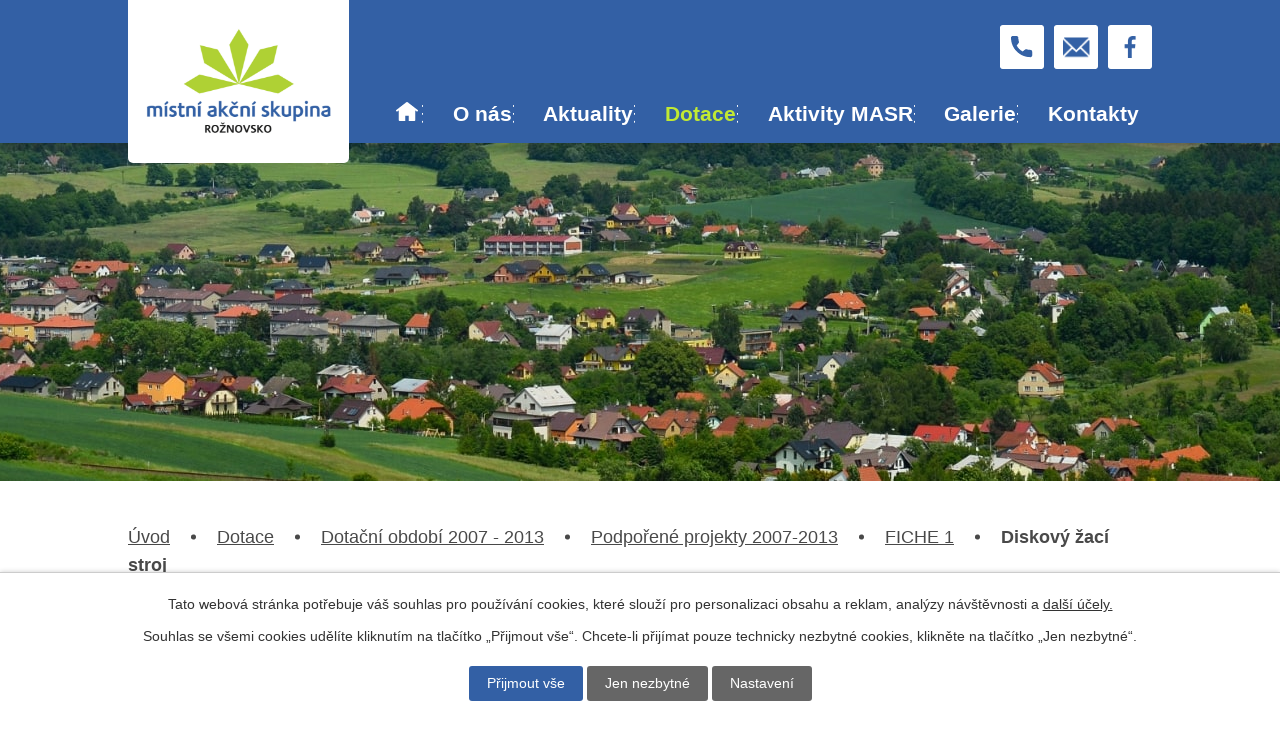

--- FILE ---
content_type: text/html; charset=utf-8
request_url: https://www.masroznovsko.cz/diskovy-zaci-stroj
body_size: 12169
content:
<!DOCTYPE html>
<html lang="cs" data-lang-system="cs">
	<head>



		<!--[if IE]><meta http-equiv="X-UA-Compatible" content="IE=EDGE"><![endif]-->
			<meta name="viewport" content="width=device-width, initial-scale=1, user-scalable=yes">
			<meta http-equiv="content-type" content="text/html; charset=utf-8" />
			<meta name="robots" content="index,follow" />
			<meta name="author" content="Antee s.r.o." />
			<meta name="description" content="Území MAS Rožnovsko leží v severovýchodní části Zlínského kraje. Je součástí regionu Valašsko." />
			<meta name="viewport" content="width=device-width, initial-scale=1, user-scalable=yes" />
<title>Diskový žací stroj</title>

		<link rel="stylesheet" type="text/css" href="https://cdn.antee.cz/jqueryui/1.8.20/css/smoothness/jquery-ui-1.8.20.custom.css?v=2" integrity="sha384-969tZdZyQm28oZBJc3HnOkX55bRgehf7P93uV7yHLjvpg/EMn7cdRjNDiJ3kYzs4" crossorigin="anonymous" />
		<link rel="stylesheet" type="text/css" href="/style.php?nid=VkVWQw==&amp;ver=1768399196" />
		<link rel="stylesheet" type="text/css" href="/css/libs.css?ver=1768399900" />
		<link rel="stylesheet" type="text/css" href="https://cdn.antee.cz/genericons/genericons/genericons.css?v=2" integrity="sha384-DVVni0eBddR2RAn0f3ykZjyh97AUIRF+05QPwYfLtPTLQu3B+ocaZm/JigaX0VKc" crossorigin="anonymous" />

		<script src="/js/jquery/jquery-3.0.0.min.js" ></script>
		<script src="/js/jquery/jquery-migrate-3.1.0.min.js" ></script>
		<script src="/js/jquery/jquery-ui.min.js" ></script>
		<script src="/js/jquery/jquery.ui.touch-punch.min.js" ></script>
		<script src="/js/libs.min.js?ver=1768399900" ></script>
		<script src="/js/ipo.min.js?ver=1768399889" ></script>
			<script src="/js/locales/cs.js?ver=1768399196" ></script>

			<script src='https://www.google.com/recaptcha/api.js?hl=cs&render=explicit' ></script>

		<link href="/aktuality-old?action=atom" type="application/atom+xml" rel="alternate" title="Aktuality">
		<link href="/aktuality-stare?action=atom" type="application/atom+xml" rel="alternate" title="Aktuality">
		<link href="/dokumenty-listiny-a-zapisy-masr?action=atom" type="application/atom+xml" rel="alternate" title="Dokumenty, listiny a zápisy MASR">
		<link href="/aktuality?action=atom" type="application/atom+xml" rel="alternate" title="Aktuality">
		<link href="/akcni-plan?action=atom" type="application/atom+xml" rel="alternate" title="Akční plán">
<!-- 400 -->
<link rel="preload" href="/file.php?nid=3898&amp;oid=8668262" as="font" type="font/ttf" crossorigin="anonymous">
<!-- 700 -->
<link rel="preload" href="/file.php?nid=3898&amp;oid=8668263" as="font" type="font/ttf" crossorigin="anonymous">
<link href="/image.php?nid=3898&amp;oid=8665494&amp;width=32" rel="icon" type="image/png">
<link rel="shortcut icon" href="/image.php?nid=3898&amp;oid=8665494&amp;width=32">
<script>
ipo.api.live('body', function(el) {
//posun patičky
$(el).find("#ipocopyright").insertAfter("#ipocontainer");
//backlink
$(el).find(".backlink").addClass("action-button");
//ipoCounter
$(el).find("#ipoCounter").appendTo(".footer-minor .navstevnost");
});
//označení položek, které mají submenu
ipo.api.live('#ipotopmenu ul.topmenulevel1 li.topmenuitem1', function(el) {
var submenu = $(el).find("ul.topmenulevel2");
if ($(window).width() <= 1024){
if (submenu.length) {
$(el).addClass("hasSubmenu");
$(el).find("> a").after("<span class='open-submenu' />");
}
}
});
//wrapnutí spanu do poležek první úrovně
ipo.api.live('#ipotopmenu ul.topmenulevel1 li.topmenuitem1 > a', function(el) {
if ($(window).width() <= 1024) {
$(el).wrapInner("<span>");
}
});
//rozbaleni menu
$(function() {
if ($(window).width() <= 1024) {
$(".topmenulevel1 > li.hasSubmenu .open-submenu").click(function(e) {
$(this).toggleClass("see-more");
if($(this).hasClass("see-more")) {
$("ul.topmenulevel2").css("display","none");
$(this).next("ul.topmenulevel2").css("display","block");
$(".topmenulevel1 > li > a").removeClass("see-more");
$(this).addClass("see-more");
} else {
$(this).removeClass("see-more");
$(this).next("ul.topmenulevel2").css("display","none");
}
});
}
});
</script>







<link rel="preload" href="/image.php?nid=3898&amp;oid=8665477&amp;width=186" as="image">
	</head>

	<body id="page3602460" class="subpage3602460 subpage2381960 subpage8758865 subpage8758852 subpage8473705"
			
			data-nid="3898"
			data-lid="CZ"
			data-oid="3602460"
			data-layout-pagewidth="1024"
			
			data-slideshow-timer="3"
			
						
				
				data-layout="responsive" data-viewport_width_responsive="1024"
			>



							<div id="snippet-cookiesConfirmation-euCookiesSnp">			<div id="cookieChoiceInfo" class="cookie-choices-info template_1">
					<p>Tato webová stránka potřebuje váš souhlas pro používání cookies, které slouží pro personalizaci obsahu a reklam, analýzy návštěvnosti a 
						<a class="cookie-button more" href="https://navody.antee.cz/cookies" target="_blank">další účely.</a>
					</p>
					<p>
						Souhlas se všemi cookies udělíte kliknutím na tlačítko „Přijmout vše“. Chcete-li přijímat pouze technicky nezbytné cookies, klikněte na tlačítko „Jen nezbytné“.
					</p>
				<div class="buttons">
					<a class="cookie-button action-button ajax" id="cookieChoiceButton" rel=”nofollow” href="/diskovy-zaci-stroj?do=cookiesConfirmation-acceptAll">Přijmout vše</a>
					<a class="cookie-button cookie-button--settings action-button ajax" rel=”nofollow” href="/diskovy-zaci-stroj?do=cookiesConfirmation-onlyNecessary">Jen nezbytné</a>
					<a class="cookie-button cookie-button--settings action-button ajax" rel=”nofollow” href="/diskovy-zaci-stroj?do=cookiesConfirmation-openSettings">Nastavení</a>
				</div>
			</div>
</div>				<div id="ipocontainer">

			<div class="menu-toggler">

				<span>Menu</span>
				<span class="genericon genericon-menu"></span>
			</div>

			<span id="back-to-top">

				<i class="fa fa-angle-up"></i>
			</span>

			<div id="ipoheader">

				<div class="header-wrapper">
	<div class="header-container layout-container flex-container">
		<a href="/" class="header-logo">
			<img src="/image.php?nid=3898&amp;oid=8665477&amp;width=186" width="186" alt="logo">
		</a>
		<div class="header-kontakt flex-container">
			<a title="+420 724 202 782" class="tooltip" href="tel:+420724202782"><span>+420 724 202 782</span></a>
			<a title="info@masroznovsko.cz" class="tooltip" href="mailto:info@masroznovsko.cz"><span>info@masroznovsko.cz"</span></a>
			<a title="Sledujte nás na Facebooku!" href="https://www.facebook.com/M%C3%ADstn%C3%AD-ak%C4%8Dn%C3%AD-skupina-Ro%C5%BEnovsko-zs-453467131494700/" target="_blank" rel="noopener noreferrer" class="facebook tooltip"><span>facebook</span></a>
		</div>
	</div>
</div>




<div class="header__bg header__bg--sp">
	
		 
		<div class="boxImage" style="background-image:url(/image.php?oid=8665497&amp;nid=3898&amp;width=2000);">
			<br>
		</div>
		 
		
	
</div>			</div>

			<div id="ipotopmenuwrapper">

				<div id="ipotopmenu">
<h4 class="hiddenMenu">Horní menu</h4>
<ul class="topmenulevel1"><li class="topmenuitem1 noborder" id="ipomenu8473672"><a href="/">Úvod</a></li><li class="topmenuitem1" id="ipomenu8473704"><a href="/o-nas">O nás</a><ul class="topmenulevel2"><li class="topmenuitem2" id="ipomenu8756429"><a href="/mas-roznovsko-zs">Mas Rožnovsko, z.s.</a></li><li class="topmenuitem2" id="ipomenu8756453"><a href="/pusobnost-masr">Působnost MASR</a></li><li class="topmenuitem2" id="ipomenu8756468"><a href="/clenove-masr">Členové MASR</a><ul class="topmenulevel3"><li class="topmenuitem3" id="ipomenu8756470"><a href="/seznam-clenu-a-zajmove-skupiny">Seznam členů a zájmové skupiny</a></li><li class="topmenuitem3" id="ipomenu8756509"><a href="/clenstvi-v-masr">Členství v MASR</a></li><li class="topmenuitem3" id="ipomenu8756522"><a href="/prihlaska">Přihláška</a></li></ul></li><li class="topmenuitem2" id="ipomenu8756538"><a href="/dokumenty-listiny-a-zapisy-masr">Dokumenty, listiny a zápisy MASR</a><ul class="topmenulevel3"><li class="topmenuitem3" id="ipomenu9069747"><a href="/stanovy-mas-roznovsko">Stanovy MAS Rožnovsko</a></li></ul></li><li class="topmenuitem2" id="ipomenu8861612"><a href="/povinne-zverejnovane-informace">Povinně zveřejňované informace</a></li><li class="topmenuitem2" id="ipomenu8756595"><a href="/faq">FAQ</a></li><li class="topmenuitem2" id="ipomenu8760584"><a href="/uzitecne-odkazy">Užitečné odkazy</a></li></ul></li><li class="topmenuitem1" id="ipomenu8756640"><a href="/aktuality">Aktuality</a></li><li class="topmenuitem1 active" id="ipomenu8473705"><a href="/dotace">Dotace</a><ul class="topmenulevel2"><li class="topmenuitem2" id="ipomenu8756660"><a href="/dotacni-obdobi-2021-2027">Dotační období 2021 - 2027</a><ul class="topmenulevel3"><li class="topmenuitem3" id="ipomenu9136858"><a href="/kotlikove-dotace">Kotlíkové dotace</a></li><li class="topmenuitem3" id="ipomenu9641176"><a href="/nova-zelena-usporam-light">Nová zelená úsporám light</a></li><li class="topmenuitem3" id="ipomenu9641187"><a href="/vyzvy-CLLD-MASR">Výzvy CLLD MASR</a><ul class="topmenulevel4"><li class="topmenuitem4" id="ipomenu8756883"><a href="/harmonogram-vyzev">Harmonogram výzev</a></li><li class="topmenuitem4" id="ipomenu8756699"><a href="/aktualni-vyzvy">Výzvy IROP</a><ul class="topmenulevel5"><li class="topmenuitem5" id="ipomenu10312179"><a href="/1-vyzva-doprava">1. výzva - Doprava - ukončená</a></li><li class="topmenuitem5" id="ipomenu10312192"><a href="/2-vyzva-vzdelavani">2. výzva - Vzdělávání - ukončená</a></li><li class="topmenuitem5" id="ipomenu10567217"><a href="/3-vyzva-socialni-sluzby">3. výzva - Sociální služby - ukončená</a></li><li class="topmenuitem5" id="ipomenu10567220"><a href="/4-vyzva-hasici">4. výzva - Hasiči - ukončená</a></li><li class="topmenuitem5" id="ipomenu10567222"><a href="/5-vyzva-verejna-prostranstvi">5. výzva - Veřejná prostranství - ukončená</a></li><li class="topmenuitem5" id="ipomenu10567223"><a href="/6-vyzva-cestovni-ruch">6. výzva - Cestovní ruch - ukončená</a></li><li class="topmenuitem5" id="ipomenu10567225"><a href="/7-vyzva-doprava">7. výzva - Doprava - ukončená</a></li><li class="topmenuitem5" id="ipomenu10961450"><a href="/8-vyzva-doprava">8. výzva - Doprava - ukončená</a></li><li class="topmenuitem5" id="ipomenu11382267"><a href="/9vyzva-vzdelavani">9. výzva - Vzdělávání - ukončená</a></li><li class="topmenuitem5" id="ipomenu11382269"><a href="/10-vyzva-hasici">10. výzva - Hasiči - ukončená</a></li><li class="topmenuitem5" id="ipomenu11382268"><a href="/11-vyzva-doprava">11. výzva - Doprava - ukončená</a></li><li class="topmenuitem5" id="ipomenu11603648"><a href="/12-vyzva-vzdelavani">12. výzva - Vzdělávání - ukončená</a></li></ul></li><li class="topmenuitem4" id="ipomenu9641196"><a href="/vyzvy-szp">Výzvy SZP</a><ul class="topmenulevel5"><li class="topmenuitem5" id="ipomenu11313004"><a href="/1-vyzva-mas">1. Výzva MAS - příjem žádostí ukončen</a></li><li class="topmenuitem5" id="ipomenu12533014"><a href="/2-vyzva-mas">2. Výzva MAS - příjem žádostí ukončen</a></li><li class="topmenuitem5" id="ipomenu11941835"><a href="/priklady-uspesnych-projektu-szp-na-uzemi-mas-roznovsko">Příklady úspěšných projektů SZP na území MAS Rožnovsko</a></li></ul></li><li class="topmenuitem4" id="ipomenu9641211"><a href="/vyzvy-optak">Výzvy OPTAK</a><ul class="topmenulevel5"><li class="topmenuitem5" id="ipomenu10276385"><a href="/1-vyzva-op-tak">1. výzva OP TAK - ukončená</a></li><li class="topmenuitem5" id="ipomenu10772064"><a href="/2-vyzva-op-tak">2. výzva OP TAK - ukončená</a></li><li class="topmenuitem5" id="ipomenu10961451"><a href="/3-vyzva-op-tak">3. výzva OP TAK - ukončená</a></li><li class="topmenuitem5" id="ipomenu11854212"><a href="/4-vyzva-op-tak">4. výzva OP TAK - ukončená</a></li><li class="topmenuitem5" id="ipomenu12199167"><a href="/5-vyzva-op-tak">5. výzva OP TAK - ukončená</a></li><li class="topmenuitem5" id="ipomenu12579298"><a href="/6-vyzva-op-tak">6. výzva OP TAK - ukončená</a></li></ul></li><li class="topmenuitem4" id="ipomenu9641199"><a href="/vyzvy-opz-plus">Výzvy OPZ+</a><ul class="topmenulevel5"><li class="topmenuitem5" id="ipomenu9845545"><a href="/socialni-zaclenovani">Sociální začleňování - 1. Projekt OPZ+</a></li><li class="topmenuitem5" id="ipomenu13004812"><a href="/socialni-zaclenovani-2-projekt">Sociální začleňování 2. projekt OPZ+</a></li></ul></li><li class="topmenuitem4" id="ipomenu9641208"><a href="/vyzvy_opzp">Výzvy OPŽP</a></li></ul></li><li class="topmenuitem3" id="ipomenu9640727"><a href="/Strategicke-dokumenty-21">Strategické dokumenty 21+</a><ul class="topmenulevel4"><li class="topmenuitem4" id="ipomenu9069973"><a href="/standardizace-masr">Standardizace MASR</a></li><li class="topmenuitem4" id="ipomenu9070041"><a href="/koncepcni-cast-strategie-masr">Koncepční část strategie MASR</a><ul class="topmenulevel5"><li class="topmenuitem5" id="ipomenu9070226"><a href="/fokusni-skupina">Fokusní skupina</a></li><li class="topmenuitem5" id="ipomenu9070227"><a href="/kulaty-stul">Kulatý stůl</a></li><li class="topmenuitem5" id="ipomenu9335114"><a href="/dotaznikove-setreni-obdobi-21">Dotazníkové šetření - období 21+</a></li><li class="topmenuitem5" id="ipomenu9370599"><a href="/strategie-masr-21-koncepcni-cast">Strategie MASR 21+ - Koncepční část</a></li></ul></li><li class="topmenuitem4" id="ipomenu9070083"><a href="/akcni-plany">Akční plány, programové rámce a projekty</a><ul class="topmenulevel5"><li class="topmenuitem5" id="ipomenu9070085"><a href="/irop">IROP</a></li><li class="topmenuitem5" id="ipomenu9070116"><a href="/optak">OPTAK</a></li><li class="topmenuitem5" id="ipomenu9070117"><a href="/szp">SZP</a></li><li class="topmenuitem5" id="ipomenu9070121"><a href="/opz">OPZ+</a><ul class="topmenulevel6"><li class="topmenuitem6" id="ipomenu9379648"><a href="/akcni-plan">Akční plán</a><ul class="topmenulevel7"><li class="topmenuitem7" id="ipomenu9379777"><a href="/pracovni-skupina">Pracovní skupina</a></li></ul></li><li class="topmenuitem6" id="ipomenu9379649"><a href="/programovy-ramec">Programový rámec</a></li><li class="topmenuitem6" id="ipomenu9379651"><a href="/masr-opz1projekt">MASR OPZ+1.projekt</a></li><li class="topmenuitem6" id="ipomenu13004876"><a href="/opz-2-projekt">OPZ+ 2. projekt</a></li></ul></li><li class="topmenuitem5" id="ipomenu9070123"><a href="/opzp">OPŽP</a></li></ul></li></ul></li><li class="topmenuitem3" id="ipomenu9640744"><a href="/Podporene-projekty-21">Podpořené projekty 21+</a></li><li class="topmenuitem3" id="ipomenu9640748"><a href="/monitoring-hodnoceni-21">Monitoring, hodnocení 21+</a></li><li class="topmenuitem3" id="ipomenu11016171"><a href="/program-optp">Operační program technická pomoc 2021-2027</a></li></ul></li><li class="topmenuitem2" id="ipomenu8756917"><a href="/dotacni-obdobi-2014-2020">Dotační období 2014 - 2020</a><ul class="topmenulevel3"><li class="topmenuitem3" id="ipomenu8756926"><a href="/strategicke-dokumenty">Strategické dokumenty</a></li><li class="topmenuitem3" id="ipomenu8756627"><a href="/rezijni-vydaje-masr">Režijní výdaje MASR</a></li><li class="topmenuitem3" id="ipomenu9624950"><a href="/vyzvy-masr-2014-2020">Výzvy MASR 2014 - 2020</a><ul class="topmenulevel4"><li class="topmenuitem4" id="ipomenu9624951"><a href="/vyzvy-irop">Výzvy IROP</a><ul class="topmenulevel5"><li class="topmenuitem5" id="ipomenu8560129"><a href="/17-vyzva-irop-bezpecnost-dopravy">17. výzva IROP - Bezpečnost dopravy</a></li><li class="topmenuitem5" id="ipomenu8557568"><a href="/16-vyzva-irop-vzdelavani">16. výzva IROP Vzdělávání</a></li><li class="topmenuitem5" id="ipomenu8560035"><a href="/15-vyzva-irop-socialni-sluzby">15. výzva IROP Sociální služby</a></li><li class="topmenuitem5" id="ipomenu8304479"><a href="/14-vyzva-irop-bezpecnost-dopravy">14. Výzva IROP Bezpečnost dopravy</a></li><li class="topmenuitem5" id="ipomenu8074977"><a href="/13-vyzva-irop-cyklodoprava">13. Výzva IROP Cyklodoprava</a></li><li class="topmenuitem5" id="ipomenu8074941"><a href="/12-vyzva-irop-bezpecnost-dopravy">12. Výzva IROP Bezpečnost dopravy</a></li><li class="topmenuitem5" id="ipomenu7306555"><a href="/11-vyzva-irop-cyklodoprava">11. výzva IROP Cyklodoprava</a></li><li class="topmenuitem5" id="ipomenu7291966"><a href="/10-vyzva-irop-bezpecnost-dopravy">10. výzva IROP Bezpečnost dopravy</a></li><li class="topmenuitem5" id="ipomenu6992059"><a href="/9-vyzva-irop-bezpecnost-dopravy-a-cyklodoprava">9. výzva IROP - Bezpečnost dopravy a Cyklodoprava</a></li><li class="topmenuitem5" id="ipomenu6970141"><a href="/8-vyzva-irop-zakladni-skoly">8. výzva IROP - Základní školy</a></li><li class="topmenuitem5" id="ipomenu6962569"><a href="/7-vyzva-irop-komunitni-centra">7. výzva IROP - Komunitní centra</a></li><li class="topmenuitem5" id="ipomenu6938341"><a href="/6-vyzva-irop-kulturni-dedictvi">6. výzva IROP – Kulturní dědictví</a></li><li class="topmenuitem5" id="ipomenu6751269"><a href="/5-vyzva-irop-socialni-sluzby">5. Výzva IROP - Sociální služby</a></li><li class="topmenuitem5" id="ipomenu6373637"><a href="/4-vyzva-irop-zakladni-skoly">4. výzva IROP Základní školy</a></li><li class="topmenuitem5" id="ipomenu6301694"><a href="/3-vyzva-irop-socialni-sluzby">3. výzva IROP Sociální služby</a></li><li class="topmenuitem5" id="ipomenu6301691"><a href="/2-vyzva-irop-doprava">2. výzva IROP Doprava</a></li><li class="topmenuitem5" id="ipomenu6301687"><a href="/1-vyzva-irop-doprava">1. výzva IROP Doprava</a></li></ul></li><li class="topmenuitem4" id="ipomenu9624952"><a href="/vyzvy-prv">Výzvy PRV</a><ul class="topmenulevel5"><li class="topmenuitem5" id="ipomenu10025726"><a href="/10-vyzva-prv">10. výzva PRV</a></li><li class="topmenuitem5" id="ipomenu8949796"><a href="/9-vyzva-prv">9. výzva PRV</a></li><li class="topmenuitem5" id="ipomenu8292108"><a href="/8-vyzva-prv">8. výzva PRV</a></li><li class="topmenuitem5" id="ipomenu8756702"><a href="/7-vyzva-prv_">7. výzva PRV</a></li><li class="topmenuitem5" id="ipomenu8004089"><a href="/5-vyzva-prv">5. Výzva PRV</a></li><li class="topmenuitem5" id="ipomenu7059411"><a href="/3-vyzva-prv">3. výzva PRV</a></li><li class="topmenuitem5" id="ipomenu3061679"><a href="/2-vyzva-prv">2. výzva PRV</a></li><li class="topmenuitem5" id="ipomenu6101676"><a href="/1-vyzva-prv">1. výzva PRV</a></li></ul></li><li class="topmenuitem4" id="ipomenu9624954"><a href="/vyzvy-opzp">Výzvy OPŽP</a><ul class="topmenulevel5"><li class="topmenuitem5" id="ipomenu7159262"><a href="/2-vyzva-opzp-realizace-sidelni-zelene">2. výzva OPŽP – Realizace sídelní zeleně</a></li><li class="topmenuitem5" id="ipomenu6751260"><a href="/1-vyzva-opzp-sidelni-zelen">1. Výzva OPŽP - Sídelní zeleň</a></li></ul></li><li class="topmenuitem4" id="ipomenu9624953"><a href="/vyzvy-opz">Výzvy OPZ</a><ul class="topmenulevel5"><li class="topmenuitem5" id="ipomenu7255671"><a href="/5-vyzva-opz-socialni-sluzby">5. Výzva OPZ - Sociální služby</a></li><li class="topmenuitem5" id="ipomenu7242898"><a href="/4-vyzva-opz-prorodinna-opatreni">4. Výzva OPZ - Prorodinná opatření</a></li><li class="topmenuitem5" id="ipomenu6868698"><a href="/3-vyzva-opz-socialni-sluzby">3. Výzva OPZ - Sociální služby</a></li><li class="topmenuitem5" id="ipomenu6610856"><a href="/2-vyzva-opz-detske-skupiny">2. výzva OPZ - Dětské skupiny</a></li><li class="topmenuitem5" id="ipomenu6795461"><a href="/1-vyzva-opz-prorodinna-opatreni">1. výzva OPZ - Prorodinná opatření</a></li></ul></li></ul></li><li class="topmenuitem3" id="ipomenu8758847"><a href="/podporene-projekty-2014-2020">Podpořené projekty 2014-2020</a></li><li class="topmenuitem3" id="ipomenu9625038"><a href="/monitoring-hodnoceni">Monitoring, hodnocení</a></li></ul></li><li class="topmenuitem2" id="ipomenu8758852"><a href="/dotacni-obdobi-2007-2013">Dotační období 2007 - 2013</a><ul class="topmenulevel3"><li class="topmenuitem3" id="ipomenu8758855"><a href="/leader-2007-2013">Leader 2007-2013</a></li><li class="topmenuitem3" id="ipomenu8758862"><a href="/vyzvy-masr-2007-2013">Výzvy MASR 2007-2013</a><ul class="topmenulevel4"><li class="topmenuitem4" id="ipomenu4058543"><a href="/9-vyzva">9.výzva</a></li><li class="topmenuitem4" id="ipomenu3618095"><a href="/8-vyzva">8. výzva</a></li><li class="topmenuitem4" id="ipomenu2732610"><a href="/7-vyzva">7. výzva</a></li><li class="topmenuitem4" id="ipomenu2391811"><a href="/6-vyzva">6. výzva</a></li><li class="topmenuitem4" id="ipomenu2075007"><a href="/5-vyzva">5. výzva</a></li><li class="topmenuitem4" id="ipomenu1922591"><a href="/4-vyzva">4. výzva</a></li><li class="topmenuitem4" id="ipomenu1784294"><a href="/3-vyzva">3. výzva</a></li><li class="topmenuitem4" id="ipomenu1662110"><a href="/2-vyzva">2. výzva</a></li><li class="topmenuitem4" id="ipomenu1487604"><a href="/1-vyzva">1. výzva</a></li></ul></li><li class="topmenuitem3" id="ipomenu8758865"><a href="/podporene-projekty-2007-2013">Podpořené projekty 2007-2013</a><ul class="topmenulevel4"><li class="topmenuitem4" id="ipomenu2381960"><a href="/fiche-1">FICHE 1</a><ul class="topmenulevel5"><li class="topmenuitem5" id="ipomenu2381966"><a href="/individualni-boudy-pro-telata">Individuální boudy pro telata</a></li><li class="topmenuitem5" id="ipomenu3602308"><a href="/porizeni-prepravniku-dobytka-a-drbadel-skotu">Pořízení přepravníku dobytka a drbadel skotu</a></li><li class="topmenuitem5" id="ipomenu3602384"><a href="/porizeni-shrnovace">Pořízení shrnovače</a></li><li class="topmenuitem5 active" id="ipomenu3602460"><a href="/diskovy-zaci-stroj">Diskový žací stroj</a></li><li class="topmenuitem5" id="ipomenu3602515"><a href="/modernizace-farmy-jana-martinka">Modernizace Farmy Jana Martinka</a></li><li class="topmenuitem5" id="ipomenu3602528"><a href="/porizeni-teleskopickeho-nakladace">Pořízení teleskopického nakladače</a></li><li class="topmenuitem5" id="ipomenu3603116"><a href="/porizeni-rozdruzovace-baliku-slamy">Pořízení rozdružovače balíků slámy</a></li><li class="topmenuitem5" id="ipomenu3603143"><a href="/porizeni-krmneho-navesu-pro-dopravu-a-zakladani-krmiva">Pořízení krmného návěsu pro dopravu a zakládání krmiva</a></li><li class="topmenuitem5" id="ipomenu3603502"><a href="/modernizace-farmy">Modernizace farmy</a></li><li class="topmenuitem5" id="ipomenu3603755"><a href="/zkvalitneni-welfare-masneho-skotu-na-pastvinach">Zkvalitnění welfare masného skotu na pastvinách</a></li><li class="topmenuitem5" id="ipomenu3606415"><a href="/porizeni-napajecek">Pořízení napaječek</a></li><li class="topmenuitem5" id="ipomenu3645862"><a href="/porizeni-koloveho-traktoru">Pořízení kolového traktoru</a></li><li class="topmenuitem5" id="ipomenu3646091"><a href="/modernizace-farmy-ii">Modernizace farmy II.</a></li></ul></li><li class="topmenuitem4" id="ipomenu2381961"><a href="/fiche-2">FICHE 2</a><ul class="topmenulevel5"><li class="topmenuitem5" id="ipomenu2381968"><a href="/oprava-mk-zubri-zasova">Oprava MK Zubří - Zašová</a></li><li class="topmenuitem5" id="ipomenu2381969"><a href="/oprava-mk-zasova-zubri">Oprava MK Zašová - Zubří</a></li><li class="topmenuitem5" id="ipomenu2381970"><a href="/obnova-a-udrzba-verejne-zelene-ve-sportovnim-arealu-sahara-vidce">Obnova a údržba veřejné zeleně ve sportovním areálu Sahara Vidče</a></li><li class="topmenuitem5" id="ipomenu2382012"><a href="/bezpecne-hriste-pro-nejmensi-deti">Bezpečné hřiště pro nejmenší děti</a></li><li class="topmenuitem5" id="ipomenu3603060"><a href="/revitalizace-verejneho-pohrebiste-v-obci-hutisko-solanec">Revitalizace veřejného pohřebiště v obci Hutisko - Solanec</a></li><li class="topmenuitem5" id="ipomenu3606282"><a href="/oprava-mk-v-lokalite-za-starou-huti">Oprava MK v lokalitě Za Starou Hutí</a></li><li class="topmenuitem5" id="ipomenu3606364"><a href="/rekonstrukce-mistni-komunikace-pod-lesem-ve-valasske-bystrici">Rekonstrukce místní komunikace "Pod lesem" ve Valašské Bystřici</a></li><li class="topmenuitem5" id="ipomenu3645771"><a href="/modernizace-polni-komunikace-vidce">Modernizace polní komunikace Vidče</a></li></ul></li><li class="topmenuitem4" id="ipomenu2381963"><a href="/fiche-4">FICHE 4</a><ul class="topmenulevel5"><li class="topmenuitem5" id="ipomenu2381972"><a href="/podane-ruce-nakup-laseru">Podané ruce - nákup laseru</a></li><li class="topmenuitem5" id="ipomenu3602488"><a href="/prenosne-rucni-profesionalni-naradi-pro-tesare">Přenosné, ruční, profesionální nářadí pro tesaře</a></li><li class="topmenuitem5" id="ipomenu3603179"><a href="/sklo-nas-chleba">Sklo - náš chleba</a></li><li class="topmenuitem5" id="ipomenu3645906"><a href="/rozvoj-napomaha-prosperite">Rozvoj napomáhá prosperitě</a></li><li class="topmenuitem5" id="ipomenu3645985"><a href="/oaza-klidu-a-odpocinku-na-valassku">Oáza klidu a odpočinku na Valašsku</a></li></ul></li><li class="topmenuitem4" id="ipomenu2381964"><a href="/fiche-5">FICHE 5</a><ul class="topmenulevel5"><li class="topmenuitem5" id="ipomenu2381973"><a href="/detske-hriste-stare-zubri">Dětské hřiště Staré Zubří</a></li><li class="topmenuitem5" id="ipomenu2382015"><a href="/detske-hriste-a-parkove-upravy">Dětské hřiště a parkové úpravy</a></li><li class="topmenuitem5" id="ipomenu3602591"><a href="/klub-zubri-modernizace-velkeho-salu">Klub Zubří - modernizace velkého sálu</a></li><li class="topmenuitem5" id="ipomenu3603767"><a href="/zrizeni-informacniho-centra-a-klubovny-v-prostorach-obecniho-uradu">Zřízení informačního centra a klubovny v prostorách obecního úřadu</a></li><li class="topmenuitem5" id="ipomenu3603790"><a href="/kaspirky-si-muzou-hrat">Kašpírky si můžou hrát</a></li><li class="topmenuitem5" id="ipomenu3605121"><a href="/hrajeme-si-hrajeme">Hrajeme si, hrajeme!</a></li><li class="topmenuitem5" id="ipomenu3605274"><a href="/kulna-na-zahradni-naradi-v-arealu-fotbaloveho-hriste-zasova">Kůlna na zahradní nářadí v areálu fotbalového hřiště Zašová</a></li><li class="topmenuitem5" id="ipomenu3605414"><a href="/oprava-havarijniho-stavu-budovy-sahara">Oprava havarijního stavu budovy SAHARA</a></li><li class="topmenuitem5" id="ipomenu3605497"><a href="/zijeme-sportem">Žijeme sportem</a></li><li class="topmenuitem5" id="ipomenu3605521"><a href="/vybaveni-novych-prostor-ms-duha-zubri">Vybavení nových prostor MŠ Duha Zubří</a></li><li class="topmenuitem5" id="ipomenu3606450"><a href="/plnime-detska-prani">Plníme dětská přání!</a></li><li class="topmenuitem5" id="ipomenu3645951"><a href="/fara-valasska-bystrice-zateplena-fasada-a-vchodove-dvere">Fara Valašská Bystřice - zateplená fasáda a vchodové dveře</a></li></ul></li><li class="topmenuitem4" id="ipomenu2381962"><a href="/fiche-3">FICHE 3</a></li><li class="topmenuitem4" id="ipomenu2381965"><a href="/fiche-6">FICHE 6</a></li></ul></li><li class="topmenuitem3" id="ipomenu8758869"><a href="/monitoring-a-hodnoceni">Monitoring a hodnocení</a></li></ul></li></ul></li><li class="topmenuitem1" id="ipomenu8473706"><a href="/aktivity-masr">Aktivity MASR</a><ul class="topmenulevel2"><li class="topmenuitem2" id="ipomenu9641359"><a href="/detske-skupiny_">Dětské skupiny</a><ul class="topmenulevel3"><li class="topmenuitem3" id="ipomenu9641397"><a href="/detske-skupiny">Dětské skupiny</a></li></ul></li><li class="topmenuitem2" id="ipomenu8758886"><a href="/poradenstvi-dotacni-servis">Poradenství, dotační servis</a></li><li class="topmenuitem2" id="ipomenu12941553"><a href="/spoluprace-se-zlinskym-krajem">Spolupráce se Zlínským krajem</a></li><li class="topmenuitem2" id="ipomenu9121043"><a href="/preshranicni-spolupraceII">Přeshraniční spolupráce</a><ul class="topmenulevel3"><li class="topmenuitem3" id="ipomenu6143353"><a href="/preshranicni-spoluprace">Sieť inteligentných samospráv prihraničia</a></li><li class="topmenuitem3" id="ipomenu9242518"><a href="/tvar-prihranici">Tvář příhraničí 2022</a><ul class="topmenulevel4"><li class="topmenuitem4" id="ipomenu9242537"><a href="/nabidka-presentace-prikladu-dobre-praxe">Nabídka presentace příkladů dobré praxe</a></li><li class="topmenuitem4" id="ipomenu9248571"><a href="/nabidka-ucasti-na-projektu">nabídka účasti na projektu</a></li><li class="topmenuitem4" id="ipomenu9288246"><a href="/nabidka-na-ucasti-na-konferenci">nabídka na účasti na konferenci</a></li><li class="topmenuitem4" id="ipomenu9817442"><a href="/brozura">brožura</a></li></ul></li><li class="topmenuitem3" id="ipomenu12760097"><a href="/spolocne-cesty-k-udrzatenemu-vidieku">Spoločné cesty k udržateľnému vidieku</a></li></ul></li><li class="topmenuitem2" id="ipomenu8758912"><a href="/akce-a-projekty-masr">Akce a projekty MASR</a><ul class="topmenulevel3"><li class="topmenuitem3" id="ipomenu9121044"><a href="/love-food-festival">Love Food Festival</a><ul class="topmenulevel4"><li class="topmenuitem4" id="ipomenu4494200"><a href="/love-food-festival-2014">LOVE FOOD Festival 2014</a><ul class="topmenulevel5"><li class="topmenuitem5" id="ipomenu4494207"><a href="/program-2014">Program</a></li><li class="topmenuitem5" id="ipomenu4494209"><a href="/festivalova-nabidka-2014">Festivalová nabídka</a></li><li class="topmenuitem5" id="ipomenu4494212"><a href="/fotogalerie-2014">Fotogalerie</a></li><li class="topmenuitem5" id="ipomenu4494221"><a href="/media-2014">Media</a></li><li class="topmenuitem5" id="ipomenu4494222"><a href="/o-projektu">O projektu</a></li></ul></li><li class="topmenuitem4" id="ipomenu4494394"><a href="/love-food-festival-2015">LOVE FOOD Festival 2015</a><ul class="topmenulevel5"><li class="topmenuitem5" id="ipomenu4494395"><a href="/program-2015">Program</a></li><li class="topmenuitem5" id="ipomenu4494396"><a href="/festivalova-nabidka-2015">Festivalová nabídka</a></li><li class="topmenuitem5" id="ipomenu4494397"><a href="/fotogalerie-2015">Fotogalerie</a></li><li class="topmenuitem5" id="ipomenu4494398"><a href="/media-2015">Media</a></li></ul></li></ul></li><li class="topmenuitem3" id="ipomenu5052827"><a href="/love-food-festival-2016">LOVE FOOD Festival 2016</a><ul class="topmenulevel4"><li class="topmenuitem4" id="ipomenu5052925"><a href="/program-2016">Program</a></li><li class="topmenuitem4" id="ipomenu5052930"><a href="/festivalova-nabidka-2016">Festivalová nabídka</a></li><li class="topmenuitem4" id="ipomenu5052935"><a href="/zasovske-slavnosti">Zašovské slavnosti</a></li><li class="topmenuitem4" id="ipomenu5052937"><a href="/fotogalerie-2016">Fotogalerie</a></li><li class="topmenuitem4" id="ipomenu5052938"><a href="/media-2016">Media</a></li></ul></li><li class="topmenuitem3" id="ipomenu9121045"><a href="/prave-valasske">Pravé Valašské</a><ul class="topmenulevel4"><li class="topmenuitem4" id="ipomenu4481331"><a href="/iv-certifikacni-komise-regionalni-ochranne-znamky-prave-valasske">IV. Certifikační komise regionální ochranné známky PRAVÉ VALAŠSKÉ</a></li><li class="topmenuitem4" id="ipomenu4481324"><a href="/v-certifikacni-komise-regionalni-ochranne-znamky-prave-valasske">V. Certifikační komise regionální ochranné známky PRAVÉ VALAŠSKÉ</a></li></ul></li><li class="topmenuitem3" id="ipomenu4481296"><a href="/vernisaz-a-vystava-fotografii-valasske-tradice-kultura-a-priroda">Vernisáž a výstava fotografií "Valašské tradice, kultura a příroda"</a></li><li class="topmenuitem3" id="ipomenu9121046"><a href="/akce-pro-deti">Akce pro děti</a><ul class="topmenulevel4"><li class="topmenuitem4" id="ipomenu2362821"><a href="/detsky-karneval-v-zasove-2011">Dětský karneval v Zašové 2011</a></li><li class="topmenuitem4" id="ipomenu2362823"><a href="/sber-papiru-pro-deti-2011">Sběr papíru pro děti 2011</a></li><li class="topmenuitem4" id="ipomenu2826375"><a href="/detsky-karneval-v-zasove-2012">Dětský karneval v Zašové 2012</a></li><li class="topmenuitem4" id="ipomenu2826378"><a href="/sber-papiru-pro-deti-2012">Sběr papíru pro děti 2012</a></li><li class="topmenuitem4" id="ipomenu3638103"><a href="/sber-papiru-pro-deti-2013">Sběr papíru pro děti 2013</a></li><li class="topmenuitem4" id="ipomenu3638294"><a href="/detsky-karneval-v-zasove-2013">Dětský karneval v Zašové 2013</a></li></ul></li><li class="topmenuitem3" id="ipomenu9121047"><a href="/turnaje">Turnaje</a></li><li class="topmenuitem3" id="ipomenu9121048"><a href="/farmarske-trhy">Farmářské trhy</a><ul class="topmenulevel4"><li class="topmenuitem4" id="ipomenu4558487"><a href="/farmarske-trhy-prave-valasske-2012">Farmářské trhy Pravé Valašské 2012</a></li></ul></li><li class="topmenuitem3" id="ipomenu9121049"><a href="/workshopy">Workshopy</a><ul class="topmenulevel4"><li class="topmenuitem4" id="ipomenu2362822"><a href="/kurz-dekorativniho-vyrezavani">Kurz dekorativního vyřezávání</a></li><li class="topmenuitem4" id="ipomenu2826372"><a href="/hodinka-krasy-pro-zeny-2011">Hodinka krásy pro ženy 2011</a></li><li class="topmenuitem4" id="ipomenu4481301"><a href="/workshop-na-tema-pruvodce-cestovniho-ruchu">Workshop na téma Průvodce cestovního ruchu</a></li></ul></li><li class="topmenuitem3" id="ipomenu9121050"><a href="/leader-festival">Leader festival</a></li><li class="topmenuitem3" id="ipomenu3640980"><a href="/setkani-se-starosty-mikroregionu-plostina-2014">Setkání se starosty Mikroregionu Ploština 2014</a></li><li class="topmenuitem3" id="ipomenu3896757"><a href="/gastrofestival-namest-nad-oslavou">Gastrofestival Náměšt nad Oslavou</a></li><li class="topmenuitem3" id="ipomenu3896745"><a href="/prezentace-roznovska-na-gastronomickem-festivalu-love-food">Prezentace Rožnovska na gastronomickém festivalu Love food</a></li><li class="topmenuitem3" id="ipomenu9641521"><a href="/spoluprace-mas-cr">Spolupráce MAS ČR</a></li></ul></li><li class="topmenuitem2" id="ipomenu12424232"><a href="/priklady-uspesnych-projektu-szp-na-uzemi-mas-roznovsko-2023-2027">Příklady úspěšných projektů SZP na území MAS Rožnovsko 2023-2027</a><ul class="topmenulevel3"><li class="topmenuitem3" id="ipomenu12424385"><a href="/fiche-1-zemedelske-podnikani">FICHE 1 - Zemědělské podnikání</a></li></ul></li></ul></li><li class="topmenuitem1" id="ipomenu8760569"><a href="/galerie">Galerie</a><ul class="topmenulevel2"><li class="topmenuitem2" id="ipomenu3606597"><a href="/fotogalerie">Fotogalerie</a></li><li class="topmenuitem2" id="ipomenu3623045"><a href="/videogalerie">Videogalerie</a></li></ul></li><li class="topmenuitem1" id="ipomenu8473677"><a href="/kontakty">Kontakty</a></li></ul>
					<div class="cleartop"></div>
				</div>
			</div>
			<div id="ipomain">
				<div id="ipoNameDay">
	<h4 class="newsheader"><span class="date-today">19. 1.</span> <span class='name-today'>Doubravka</span></h4>
	<div class="newsbody">Zítra: <span class='name-tomorrow'>Ilona</span></div>
</div>

				<div id="ipomainframe">
					<div id="ipopage">
<div id="iponavigation">
	<h5 class="hiddenMenu">Drobečková navigace</h5>
	<p>
			<a href="/">Úvod</a> <span class="separator">&gt;</span>
			<a href="/dotace">Dotace</a> <span class="separator">&gt;</span>
			<a href="/dotacni-obdobi-2007-2013">Dotační období 2007 - 2013</a> <span class="separator">&gt;</span>
			<a href="/podporene-projekty-2007-2013">Podpořené projekty 2007-2013</a> <span class="separator">&gt;</span>
			<a href="/fiche-1">FICHE 1</a> <span class="separator">&gt;</span>
			<span class="currentPage">Diskový žací stroj</span>
	</p>

</div>
						<div class="ipopagetext">
							<div class="text view-default content">
								

<div id="snippet--flash"></div>
								
																	<div class="paragraph">
<h1 style="text-align: center;">Diskový žací stroj</h1>
<p style="text-align: justify;">Hlavním výsledkem projektu je diskový žací stroj sloužící k sečení trávy v horské oblasti. Výsledkem pořízení je lepší, levnější a hlavně rychlejší sklizeň sena a senáže. Především rychlost hraje v horských oblastech důležitou roli.</p>
<p style="text-align: justify;">Předmět projektu - žací stroj - bude využíván i po skončení doby vázanosti projektu.</p>
<table class="border evenWidth" style="width: 519px; height: 127px;">
<tbody>
<tr>
<td style="background-color: #99cc00;">
<p><span style="color: #ffffff;"><strong>Název žadatele</strong></span></p>
</td>
<td style="background-color: #ffff99;">Petr Bělunek</td>
</tr>
<tr>
<td style="background-color: #99cc00;"><span style="color: #ffffff;"><strong>Název projektu</strong></span></td>
<td>Diskový žací stroj</td>
</tr>
<tr>
<td style="background-color: #99cc00;"><span style="color: #ffffff;"><strong>Číslo výzvy - rok vyhlášení</strong></span></td>
<td style="background-color: #ffff99;">8 - 2013</td>
</tr>
<tr>
<td style="background-color: #99cc00;"><span style="color: #ffffff;"><strong>Fiche</strong></span></td>
<td>1. Rozvoj zeměděských podniků</td>
</tr>
<tr>
<td style="background-color: #99cc00;"><span style="color: #ffffff;"><strong>Celkové způsobilé výdaje projektu</strong></span></td>
<td style="background-color: #ffff99;">122.000,- Kč</td>
</tr>
<tr>
<td style="background-color: #99cc00;"><span style="color: #ffffff;"><strong>Míra dotace</strong></span></td>
<td>50%</td>
</tr>
<tr>
<td style="background-color: #99cc00;"><span style="color: #ffffff;"><strong>Konečná vyplacená dotace</strong></span></td>
<td style="background-color: #ffff99;">61.000,- Kč</td>
</tr>
</tbody>
</table>
<p style="text-align: justify;"> </p>
<p> </p></div>
															</div>
						</div>
					</div>


					

					

					<div class="hrclear"></div>
					<div id="ipocopyright">
<div class="copyright">
	<div class="footer-main">
	<div class="main-inner layout-container flex-container">
		<h2 class="footer-logo">Místní akční skupina<br> Rožnovsko, z.s.</h2>
		<div>
			<h4>Sídlo</h4>
			<p>
				756 51 Zašová č. 36<br>
				IČ: 27034925
			</p>
		</div>
		<div>
			<h4>Adresa kanceláře</h4>
			<p>
				Dům služeb, Zašová č. 523<br>
				756 51 Zašová
			</p>
		</div>
		<div>
			<h4>Souřadnice</h4>
			<p>
				GPS: 49.4756747N,<br>
				18.0442239E
			</p>
		</div>
		<div>
			<h4>Kontakty</h4>
			<p>
				<a href="tel:+420724202782">+420 724 202 782</a><br>
				<a href="tel:+420725122506">+420 725 122 506</a>
			</p>
		</div>
		<div>
			<h4>Kontakty</h4>
			<p>
				<a href="mailto:info@masroznovsko.cz">info@masroznovsko.cz</a>
			</p>
		</div>
	</div>
</div>
<div class="footer-minor">
	<div class="minor-inner layout-container flex-container">
		<div class="navstevnost">
		</div>
		<div class="pusobnost flex-container">
			<div>
				<img src="/image.php?nid=3898&amp;oid=8665479&amp;height=191" height="191" alt="mapa1">
				<p>
					Území působnosti MAS Rožnovsko<br>
					v programovém období 2014 – 2020<br>
					a jeho umístění vůči Zlínskému kraji
				</p>
			</div>
			<div>
				<img src="/image.php?nid=3898&amp;oid=8665480&amp;height=175" height="175" alt="mapa2">
				<p>
					Území působnosti MAS Rožnovsko<br>
					v programovém období 2021 – 2027<br>
					a jeho rozšíření o území Kelečska a Lešenska
				</p>
			</div>
		</div>
	</div>
</div>
<div class="row antee">
	<strong>© 2026 Místní akční skupina Rožnovsko, z.s., </strong><a href="mailto:info@masroznovsko.cz">Kontaktovat webmastera</a>, <span id="links"><a href="/prohlaseni-o-pristupnosti">Prohlášení o přístupnosti</a>, <a href="/mapa-stranek">Mapa stránek</a></span><br>
	<strong>ANTEE s.r.o. </strong>- <a href="https://www.antee.cz" target="_blank" rel="noopener noreferrer">Tvorba webových stránek</a>, Redakční systém IPO
</div>
</div>
					</div>
					<div id="ipostatistics">
<script >
	var _paq = _paq || [];
	_paq.push(['disableCookies']);
	_paq.push(['trackPageView']);
	_paq.push(['enableLinkTracking']);
	(function() {
		var u="https://matomo.antee.cz/";
		_paq.push(['setTrackerUrl', u+'piwik.php']);
		_paq.push(['setSiteId', 5240]);
		var d=document, g=d.createElement('script'), s=d.getElementsByTagName('script')[0];
		g.defer=true; g.async=true; g.src=u+'piwik.js'; s.parentNode.insertBefore(g,s);
	})();
</script>
<script >
	$(document).ready(function() {
		$('a[href^="mailto"]').on("click", function(){
			_paq.push(['setCustomVariable', 1, 'Click mailto','Email='+this.href.replace(/^mailto:/i,'') + ' /Page = ' +  location.href,'page']);
			_paq.push(['trackGoal', 8]);
			_paq.push(['trackPageView']);
		});

		$('a[href^="tel"]').on("click", function(){
			_paq.push(['setCustomVariable', 1, 'Click telefon','Telefon='+this.href.replace(/^tel:/i,'') + ' /Page = ' +  location.href,'page']);
			_paq.push(['trackPageView']);
		});
	});
</script>
					</div>

					<div id="ipofooter">
						<div id="ipoCounter">
	<h4 class="newsheader">Návštěvnost stránek</h4>
	<div class="newsbody">307569</div>
</div>

					</div>
				</div>
			</div>
		</div>
	</body>
</html>


--- FILE ---
content_type: image/svg+xml
request_url: https://www.masroznovsko.cz/file.php?nid=3898&oid=8668052
body_size: 744
content:
<svg id="Group_1096" data-name="Group 1096" xmlns="http://www.w3.org/2000/svg" width="16.745" height="11.931" viewBox="0 0 16.745 11.931">
  <path id="Path_189" data-name="Path 189" d="M165.027,48.863c0-.019.013-.038.012-.057l-5.11,4.924,5.1,4.766c0-.034-.006-.068-.006-.1Z" transform="translate(-148.294 -47.662)" fill="#fff"/>
  <path id="Path_190" data-name="Path 190" d="M21.064,126.9l-2.086,2.007a.546.546,0,0,1-.75.006l-2.08-1.939-5.137,4.952a1.184,1.184,0,0,0,.4.08H25.79a1.183,1.183,0,0,0,.574-.158Z" transform="translate(-10.209 -120.076)" fill="#fff"/>
  <g id="Group_1095" data-name="Group 1095">
    <path id="Path_191" data-name="Path 191" d="M14.068,40.773l7.8-7.512a1.182,1.182,0,0,0-.6-.175H6.884a1.185,1.185,0,0,0-.754.281Z" transform="translate(-5.684 -33.085)" fill="#fff"/>
    <path id="Path_192" data-name="Path 192" d="M0,52.1v9.347a1.187,1.187,0,0,0,.051.31l5.073-4.886Z" transform="translate(0 -50.717)" fill="#fff"/>
  </g>
</svg>


--- FILE ---
content_type: image/svg+xml
request_url: https://www.masroznovsko.cz/file.php?nid=3898&oid=8668053
body_size: 325
content:
<svg id="call" xmlns="http://www.w3.org/2000/svg" width="11.931" height="11.931" viewBox="0 0 11.931 11.931">
  <g id="Group_940" data-name="Group 940">
    <path id="Path_188" data-name="Path 188" d="M10.974,7.831a6.774,6.774,0,0,1-2.127-.339.972.972,0,0,0-.946.2L6.559,8.7A7.414,7.414,0,0,1,3.226,5.372l.983-1.307a.964.964,0,0,0,.237-.977A6.784,6.784,0,0,1,4.106.957.958.958,0,0,0,3.148,0H.957A.958.958,0,0,0,0,.957,10.986,10.986,0,0,0,10.974,11.931a.958.958,0,0,0,.957-.957V8.789A.958.958,0,0,0,10.974,7.831Z" fill="#fff"/>
  </g>
</svg>


--- FILE ---
content_type: image/svg+xml
request_url: https://www.masroznovsko.cz/file.php?nid=3898&oid=8676956
body_size: 240
content:
<svg xmlns="http://www.w3.org/2000/svg" width="17.78" height="16.298" viewBox="0 0 17.78 16.298">
  <g id="home" transform="translate(0 -1)">
    <path id="Path_247" data-name="Path 247" d="M17.508,7.835,9.359,1.167a.741.741,0,0,0-.938,0L.272,7.835A.741.741,0,1,0,1.21,8.982l1.013-.828v8.4a.741.741,0,0,0,.741.741H7.408V12.853h2.963V17.3h4.445a.741.741,0,0,0,.741-.741v-8.4l1.013.828a.741.741,0,1,0,.938-1.147Z" transform="translate(0)" fill="#c1e933"/>
  </g>
</svg>
